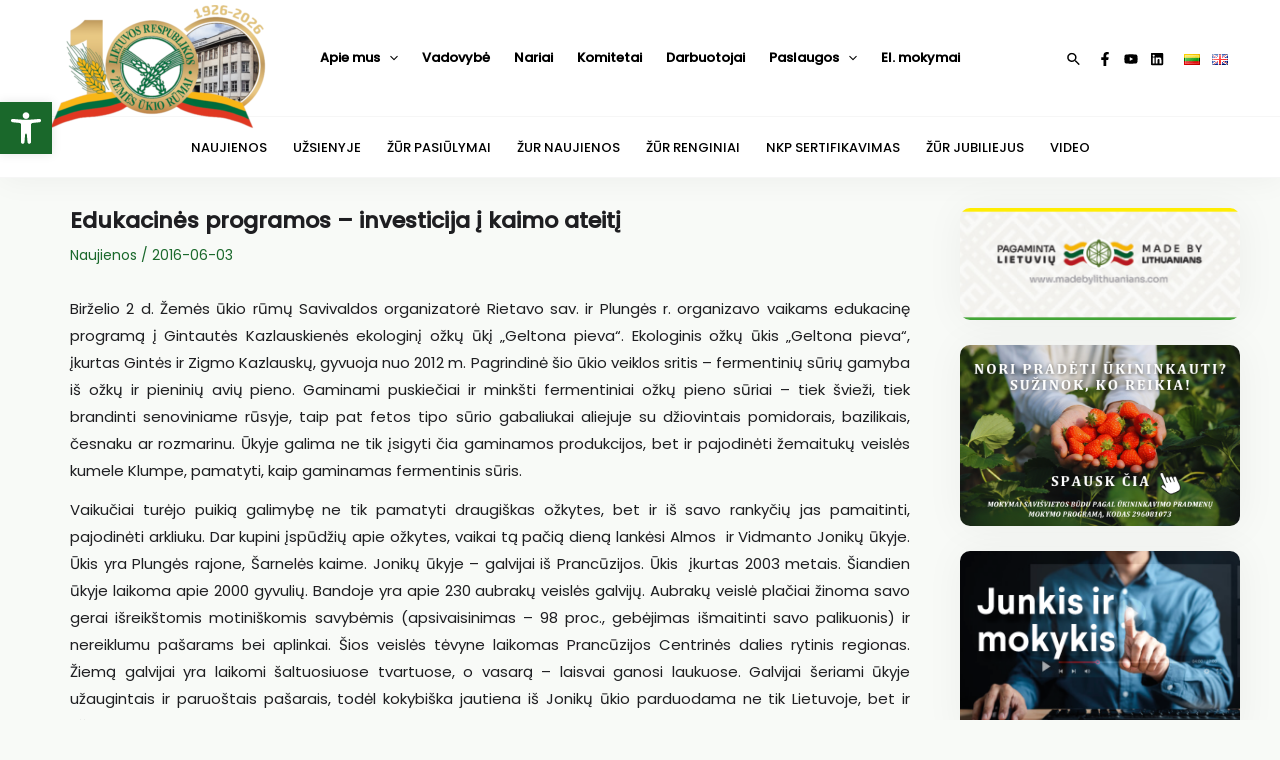

--- FILE ---
content_type: text/html; charset=utf-8
request_url: https://www.google.com/recaptcha/api2/aframe
body_size: 266
content:
<!DOCTYPE HTML><html><head><meta http-equiv="content-type" content="text/html; charset=UTF-8"></head><body><script nonce="ptcR5JH8GttZnk_FuEaWuw">/** Anti-fraud and anti-abuse applications only. See google.com/recaptcha */ try{var clients={'sodar':'https://pagead2.googlesyndication.com/pagead/sodar?'};window.addEventListener("message",function(a){try{if(a.source===window.parent){var b=JSON.parse(a.data);var c=clients[b['id']];if(c){var d=document.createElement('img');d.src=c+b['params']+'&rc='+(localStorage.getItem("rc::a")?sessionStorage.getItem("rc::b"):"");window.document.body.appendChild(d);sessionStorage.setItem("rc::e",parseInt(sessionStorage.getItem("rc::e")||0)+1);localStorage.setItem("rc::h",'1770153160538');}}}catch(b){}});window.parent.postMessage("_grecaptcha_ready", "*");}catch(b){}</script></body></html>